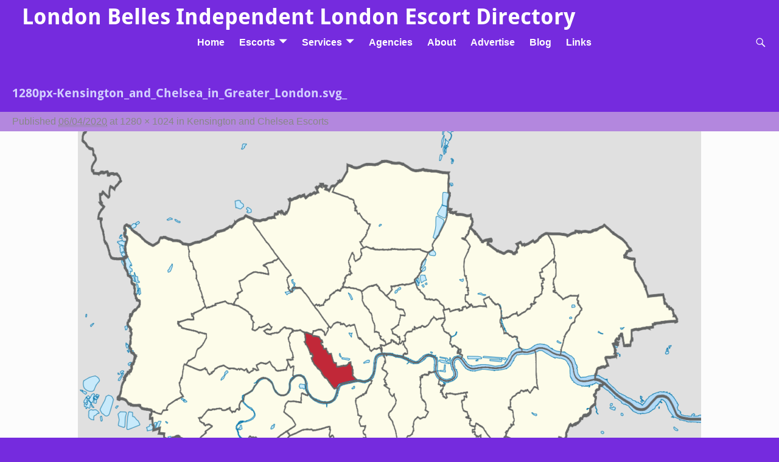

--- FILE ---
content_type: text/html; charset=UTF-8
request_url: https://www.londonbelles.co.uk/london-kensington-and-chelsea-escorts/1280px-kensington_and_chelsea_in_greater_london-svg_
body_size: 12279
content:

<!DOCTYPE html>
<html lang="en-GB">
<head>
<meta charset="UTF-8"/>
<meta name='viewport' content='width=device-width,initial-scale=1.0'/>
<link rel="profile" href="//gmpg.org/xfn/11"/>
<link rel="pingback" href=""/>
<link href='https://www.londonbelles.co.uk/wp-content/themes/weaver-xtreme/assets/css/fonts/google/google-fonts.min.css?ver=6.7' rel='stylesheet' type='text/css'>
<link href='https://www.londonbelles.co.uk/wp-content/plugins/weaver-xtreme-plus/includes/fonts/google-plus-fonts.min.css?ver=6.2' rel='stylesheet' type='text/css'>
<link rel="shortcut icon" href="/files/2016/06/xlob.png.pagespeed.ic.TqOmsG1jvG.webp"/>
<meta name='robots' content='index, follow, max-image-preview:large, max-snippet:-1, max-video-preview:-1'/>
<title>1280px-Kensington_and_Chelsea_in_Greater_London.svg_ - London Belles - London Escorts</title>
<link rel="canonical" href="https://www.londonbelles.co.uk/london-kensington-and-chelsea-escorts/1280px-kensington_and_chelsea_in_greater_london-svg_/"/>
<meta property="og:locale" content="en_GB"/>
<meta property="og:type" content="article"/>
<meta property="og:title" content="1280px-Kensington_and_Chelsea_in_Greater_London.svg_ - London Belles - London Escorts"/>
<meta property="og:url" content="https://www.londonbelles.co.uk/london-kensington-and-chelsea-escorts/1280px-kensington_and_chelsea_in_greater_london-svg_/"/>
<meta property="og:site_name" content="London Belles - London Escorts"/>
<meta property="og:image" content="https://www.londonbelles.co.uk/london-kensington-and-chelsea-escorts/1280px-kensington_and_chelsea_in_greater_london-svg_"/>
<meta property="og:image:width" content="1280"/>
<meta property="og:image:height" content="1024"/>
<meta property="og:image:type" content="image/png"/>
<meta name="twitter:card" content="summary_large_image"/>
<meta name="twitter:site" content="@londonbelles"/>
<script type="application/ld+json" class="yoast-schema-graph">{"@context":"https://schema.org","@graph":[{"@type":"WebPage","@id":"https://www.londonbelles.co.uk/london-kensington-and-chelsea-escorts/1280px-kensington_and_chelsea_in_greater_london-svg_/","url":"https://www.londonbelles.co.uk/london-kensington-and-chelsea-escorts/1280px-kensington_and_chelsea_in_greater_london-svg_/","name":"1280px-Kensington_and_Chelsea_in_Greater_London.svg_ - London Belles - London Escorts","isPartOf":{"@id":"https://www.londonbelles.co.uk/#website"},"primaryImageOfPage":{"@id":"https://www.londonbelles.co.uk/london-kensington-and-chelsea-escorts/1280px-kensington_and_chelsea_in_greater_london-svg_/#primaryimage"},"image":{"@id":"https://www.londonbelles.co.uk/london-kensington-and-chelsea-escorts/1280px-kensington_and_chelsea_in_greater_london-svg_/#primaryimage"},"thumbnailUrl":"https://www.londonbelles.co.uk/files/2020/04/1280px-Kensington_and_Chelsea_in_Greater_London.svg_.png","datePublished":"2020-04-06T09:29:24+00:00","breadcrumb":{"@id":"https://www.londonbelles.co.uk/london-kensington-and-chelsea-escorts/1280px-kensington_and_chelsea_in_greater_london-svg_/#breadcrumb"},"inLanguage":"en-GB","potentialAction":[{"@type":"ReadAction","target":["https://www.londonbelles.co.uk/london-kensington-and-chelsea-escorts/1280px-kensington_and_chelsea_in_greater_london-svg_/"]}]},{"@type":"ImageObject","inLanguage":"en-GB","@id":"https://www.londonbelles.co.uk/london-kensington-and-chelsea-escorts/1280px-kensington_and_chelsea_in_greater_london-svg_/#primaryimage","url":"https://www.londonbelles.co.uk/files/2020/04/1280px-Kensington_and_Chelsea_in_Greater_London.svg_.png","contentUrl":"https://www.londonbelles.co.uk/files/2020/04/1280px-Kensington_and_Chelsea_in_Greater_London.svg_.png","width":1280,"height":1024},{"@type":"BreadcrumbList","@id":"https://www.londonbelles.co.uk/london-kensington-and-chelsea-escorts/1280px-kensington_and_chelsea_in_greater_london-svg_/#breadcrumb","itemListElement":[{"@type":"ListItem","position":1,"name":"Home","item":"https://www.londonbelles.co.uk/"},{"@type":"ListItem","position":2,"name":"Kensington and Chelsea Escorts","item":"https://www.londonbelles.co.uk/london-kensington-and-chelsea-escorts"},{"@type":"ListItem","position":3,"name":"1280px-Kensington_and_Chelsea_in_Greater_London.svg_"}]},{"@type":"WebSite","@id":"https://www.londonbelles.co.uk/#website","url":"https://www.londonbelles.co.uk/","name":"London Belles - London Escorts","description":"London Escort Services, Guide to London Escorts and Escort Agencies","publisher":{"@id":"https://www.londonbelles.co.uk/#organization"},"potentialAction":[{"@type":"SearchAction","target":{"@type":"EntryPoint","urlTemplate":"https://www.londonbelles.co.uk/?s={search_term_string}"},"query-input":{"@type":"PropertyValueSpecification","valueRequired":true,"valueName":"search_term_string"}}],"inLanguage":"en-GB"},{"@type":"Organization","@id":"https://www.londonbelles.co.uk/#organization","name":"London Belles","url":"https://www.londonbelles.co.uk/","logo":{"@type":"ImageObject","inLanguage":"en-GB","@id":"https://www.londonbelles.co.uk/#/schema/logo/image/","url":"https://www.londonbelles.co.uk/files/2022/06/lob.jpg","contentUrl":"https://www.londonbelles.co.uk/files/2022/06/lob.jpg","width":200,"height":200,"caption":"London Belles"},"image":{"@id":"https://www.londonbelles.co.uk/#/schema/logo/image/"},"sameAs":["https://x.com/londonbelles"]}]}</script>
<link rel='dns-prefetch' href='//www.googletagmanager.com'/>
<link rel="alternate" type="application/rss+xml" title="London Belles - London Escorts &raquo; Feed" href="https://www.londonbelles.co.uk/feed"/>
<link rel="alternate" type="application/rss+xml" title="London Belles - London Escorts &raquo; Comments Feed" href="https://www.londonbelles.co.uk/comments/feed"/>
<link rel="alternate" title="oEmbed (JSON)" type="application/json+oembed" href="https://www.londonbelles.co.uk/wp-json/oembed/1.0/embed?url=https%3A%2F%2Fwww.londonbelles.co.uk%2Flondon-kensington-and-chelsea-escorts%2F1280px-kensington_and_chelsea_in_greater_london-svg_"/>
<link rel="alternate" title="oEmbed (XML)" type="text/xml+oembed" href="https://www.londonbelles.co.uk/wp-json/oembed/1.0/embed?url=https%3A%2F%2Fwww.londonbelles.co.uk%2Flondon-kensington-and-chelsea-escorts%2F1280px-kensington_and_chelsea_in_greater_london-svg_&#038;format=xml"/>
<style id='wp-img-auto-sizes-contain-inline-css' type='text/css'>img:is([sizes=auto i],[sizes^="auto," i]){contain-intrinsic-size:3000px 1500px}</style>
<style id='wp-emoji-styles-inline-css' type='text/css'>img.wp-smiley,img.emoji{display:inline!important;border:none!important;box-shadow:none!important;height:1em!important;width:1em!important;margin:0 .07em!important;vertical-align:-.1em!important;background:none!important;padding:0!important}</style>
<style id='wp-block-library-inline-css' type='text/css'>:root{--wp-block-synced-color:#7a00df;--wp-block-synced-color--rgb:122 , 0 , 223;--wp-bound-block-color:var(--wp-block-synced-color);--wp-editor-canvas-background:#ddd;--wp-admin-theme-color:#007cba;--wp-admin-theme-color--rgb:0 , 124 , 186;--wp-admin-theme-color-darker-10:#006ba1;--wp-admin-theme-color-darker-10--rgb:0 , 107 , 160.5;--wp-admin-theme-color-darker-20:#005a87;--wp-admin-theme-color-darker-20--rgb:0 , 90 , 135;--wp-admin-border-width-focus:2px}@media (min-resolution:192dpi){:root{--wp-admin-border-width-focus:1.5px}}.wp-element-button{cursor:pointer}:root .has-very-light-gray-background-color{background-color:#eee}:root .has-very-dark-gray-background-color{background-color:#313131}:root .has-very-light-gray-color{color:#eee}:root .has-very-dark-gray-color{color:#313131}:root .has-vivid-green-cyan-to-vivid-cyan-blue-gradient-background{background:linear-gradient(135deg,#00d084,#0693e3)}:root .has-purple-crush-gradient-background{background:linear-gradient(135deg,#34e2e4,#4721fb 50%,#ab1dfe)}:root .has-hazy-dawn-gradient-background{background:linear-gradient(135deg,#faaca8,#dad0ec)}:root .has-subdued-olive-gradient-background{background:linear-gradient(135deg,#fafae1,#67a671)}:root .has-atomic-cream-gradient-background{background:linear-gradient(135deg,#fdd79a,#004a59)}:root .has-nightshade-gradient-background{background:linear-gradient(135deg,#330968,#31cdcf)}:root .has-midnight-gradient-background{background:linear-gradient(135deg,#020381,#2874fc)}:root{--wp--preset--font-size--normal:16px;--wp--preset--font-size--huge:42px}.has-regular-font-size{font-size:1em}.has-larger-font-size{font-size:2.625em}.has-normal-font-size{font-size:var(--wp--preset--font-size--normal)}.has-huge-font-size{font-size:var(--wp--preset--font-size--huge)}.has-text-align-center{text-align:center}.has-text-align-left{text-align:left}.has-text-align-right{text-align:right}.has-fit-text{white-space:nowrap!important}#end-resizable-editor-section{display:none}.aligncenter{clear:both}.items-justified-left{justify-content:flex-start}.items-justified-center{justify-content:center}.items-justified-right{justify-content:flex-end}.items-justified-space-between{justify-content:space-between}.screen-reader-text{border:0;clip-path:inset(50%);height:1px;margin:-1px;overflow:hidden;padding:0;position:absolute;width:1px;word-wrap:normal!important}.screen-reader-text:focus{background-color:#ddd;clip-path:none;color:#444;display:block;font-size:1em;height:auto;left:5px;line-height:normal;padding:15px 23px 14px;text-decoration:none;top:5px;width:auto;z-index:100000}html :where(.has-border-color){border-style:solid}html :where([style*=border-top-color]){border-top-style:solid}html :where([style*=border-right-color]){border-right-style:solid}html :where([style*=border-bottom-color]){border-bottom-style:solid}html :where([style*=border-left-color]){border-left-style:solid}html :where([style*=border-width]){border-style:solid}html :where([style*=border-top-width]){border-top-style:solid}html :where([style*=border-right-width]){border-right-style:solid}html :where([style*=border-bottom-width]){border-bottom-style:solid}html :where([style*=border-left-width]){border-left-style:solid}html :where(img[class*=wp-image-]){height:auto;max-width:100%}:where(figure){margin:0 0 1em}html :where(.is-position-sticky){--wp-admin--admin-bar--position-offset:var(--wp-admin--admin-bar--height,0)}@media screen and (max-width:600px){html :where(.is-position-sticky){--wp-admin--admin-bar--position-offset:0}}</style><style id='global-styles-inline-css' type='text/css'>:root{--wp--preset--aspect-ratio--square:1;--wp--preset--aspect-ratio--4-3: 4/3;--wp--preset--aspect-ratio--3-4: 3/4;--wp--preset--aspect-ratio--3-2: 3/2;--wp--preset--aspect-ratio--2-3: 2/3;--wp--preset--aspect-ratio--16-9: 16/9;--wp--preset--aspect-ratio--9-16: 9/16;--wp--preset--color--black:#000;--wp--preset--color--cyan-bluish-gray:#abb8c3;--wp--preset--color--white:#fff;--wp--preset--color--pale-pink:#f78da7;--wp--preset--color--vivid-red:#cf2e2e;--wp--preset--color--luminous-vivid-orange:#ff6900;--wp--preset--color--luminous-vivid-amber:#fcb900;--wp--preset--color--light-green-cyan:#7bdcb5;--wp--preset--color--vivid-green-cyan:#00d084;--wp--preset--color--pale-cyan-blue:#8ed1fc;--wp--preset--color--vivid-cyan-blue:#0693e3;--wp--preset--color--vivid-purple:#9b51e0;--wp--preset--gradient--vivid-cyan-blue-to-vivid-purple:linear-gradient(135deg,#0693e3 0%,#9b51e0 100%);--wp--preset--gradient--light-green-cyan-to-vivid-green-cyan:linear-gradient(135deg,#7adcb4 0%,#00d082 100%);--wp--preset--gradient--luminous-vivid-amber-to-luminous-vivid-orange:linear-gradient(135deg,#fcb900 0%,#ff6900 100%);--wp--preset--gradient--luminous-vivid-orange-to-vivid-red:linear-gradient(135deg,#ff6900 0%,#cf2e2e 100%);--wp--preset--gradient--very-light-gray-to-cyan-bluish-gray:linear-gradient(135deg,#eee 0%,#a9b8c3 100%);--wp--preset--gradient--cool-to-warm-spectrum:linear-gradient(135deg,#4aeadc 0%,#9778d1 20%,#cf2aba 40%,#ee2c82 60%,#fb6962 80%,#fef84c 100%);--wp--preset--gradient--blush-light-purple:linear-gradient(135deg,#ffceec 0%,#9896f0 100%);--wp--preset--gradient--blush-bordeaux:linear-gradient(135deg,#fecda5 0%,#fe2d2d 50%,#6b003e 100%);--wp--preset--gradient--luminous-dusk:linear-gradient(135deg,#ffcb70 0%,#c751c0 50%,#4158d0 100%);--wp--preset--gradient--pale-ocean:linear-gradient(135deg,#fff5cb 0%,#b6e3d4 50%,#33a7b5 100%);--wp--preset--gradient--electric-grass:linear-gradient(135deg,#caf880 0%,#71ce7e 100%);--wp--preset--gradient--midnight:linear-gradient(135deg,#020381 0%,#2874fc 100%);--wp--preset--font-size--small:13px;--wp--preset--font-size--medium:20px;--wp--preset--font-size--large:36px;--wp--preset--font-size--x-large:42px;--wp--preset--spacing--20:.44rem;--wp--preset--spacing--30:.67rem;--wp--preset--spacing--40:1rem;--wp--preset--spacing--50:1.5rem;--wp--preset--spacing--60:2.25rem;--wp--preset--spacing--70:3.38rem;--wp--preset--spacing--80:5.06rem;--wp--preset--shadow--natural:6px 6px 9px rgba(0,0,0,.2);--wp--preset--shadow--deep:12px 12px 50px rgba(0,0,0,.4);--wp--preset--shadow--sharp:6px 6px 0 rgba(0,0,0,.2);--wp--preset--shadow--outlined:6px 6px 0 -3px #fff , 6px 6px #000;--wp--preset--shadow--crisp:6px 6px 0 #000}:where(.is-layout-flex){gap:.5em}:where(.is-layout-grid){gap:.5em}body .is-layout-flex{display:flex}.is-layout-flex{flex-wrap:wrap;align-items:center}.is-layout-flex > :is(*, div){margin:0}body .is-layout-grid{display:grid}.is-layout-grid > :is(*, div){margin:0}:where(.wp-block-columns.is-layout-flex){gap:2em}:where(.wp-block-columns.is-layout-grid){gap:2em}:where(.wp-block-post-template.is-layout-flex){gap:1.25em}:where(.wp-block-post-template.is-layout-grid){gap:1.25em}.has-black-color{color:var(--wp--preset--color--black)!important}.has-cyan-bluish-gray-color{color:var(--wp--preset--color--cyan-bluish-gray)!important}.has-white-color{color:var(--wp--preset--color--white)!important}.has-pale-pink-color{color:var(--wp--preset--color--pale-pink)!important}.has-vivid-red-color{color:var(--wp--preset--color--vivid-red)!important}.has-luminous-vivid-orange-color{color:var(--wp--preset--color--luminous-vivid-orange)!important}.has-luminous-vivid-amber-color{color:var(--wp--preset--color--luminous-vivid-amber)!important}.has-light-green-cyan-color{color:var(--wp--preset--color--light-green-cyan)!important}.has-vivid-green-cyan-color{color:var(--wp--preset--color--vivid-green-cyan)!important}.has-pale-cyan-blue-color{color:var(--wp--preset--color--pale-cyan-blue)!important}.has-vivid-cyan-blue-color{color:var(--wp--preset--color--vivid-cyan-blue)!important}.has-vivid-purple-color{color:var(--wp--preset--color--vivid-purple)!important}.has-black-background-color{background-color:var(--wp--preset--color--black)!important}.has-cyan-bluish-gray-background-color{background-color:var(--wp--preset--color--cyan-bluish-gray)!important}.has-white-background-color{background-color:var(--wp--preset--color--white)!important}.has-pale-pink-background-color{background-color:var(--wp--preset--color--pale-pink)!important}.has-vivid-red-background-color{background-color:var(--wp--preset--color--vivid-red)!important}.has-luminous-vivid-orange-background-color{background-color:var(--wp--preset--color--luminous-vivid-orange)!important}.has-luminous-vivid-amber-background-color{background-color:var(--wp--preset--color--luminous-vivid-amber)!important}.has-light-green-cyan-background-color{background-color:var(--wp--preset--color--light-green-cyan)!important}.has-vivid-green-cyan-background-color{background-color:var(--wp--preset--color--vivid-green-cyan)!important}.has-pale-cyan-blue-background-color{background-color:var(--wp--preset--color--pale-cyan-blue)!important}.has-vivid-cyan-blue-background-color{background-color:var(--wp--preset--color--vivid-cyan-blue)!important}.has-vivid-purple-background-color{background-color:var(--wp--preset--color--vivid-purple)!important}.has-black-border-color{border-color:var(--wp--preset--color--black)!important}.has-cyan-bluish-gray-border-color{border-color:var(--wp--preset--color--cyan-bluish-gray)!important}.has-white-border-color{border-color:var(--wp--preset--color--white)!important}.has-pale-pink-border-color{border-color:var(--wp--preset--color--pale-pink)!important}.has-vivid-red-border-color{border-color:var(--wp--preset--color--vivid-red)!important}.has-luminous-vivid-orange-border-color{border-color:var(--wp--preset--color--luminous-vivid-orange)!important}.has-luminous-vivid-amber-border-color{border-color:var(--wp--preset--color--luminous-vivid-amber)!important}.has-light-green-cyan-border-color{border-color:var(--wp--preset--color--light-green-cyan)!important}.has-vivid-green-cyan-border-color{border-color:var(--wp--preset--color--vivid-green-cyan)!important}.has-pale-cyan-blue-border-color{border-color:var(--wp--preset--color--pale-cyan-blue)!important}.has-vivid-cyan-blue-border-color{border-color:var(--wp--preset--color--vivid-cyan-blue)!important}.has-vivid-purple-border-color{border-color:var(--wp--preset--color--vivid-purple)!important}.has-vivid-cyan-blue-to-vivid-purple-gradient-background{background:var(--wp--preset--gradient--vivid-cyan-blue-to-vivid-purple)!important}.has-light-green-cyan-to-vivid-green-cyan-gradient-background{background:var(--wp--preset--gradient--light-green-cyan-to-vivid-green-cyan)!important}.has-luminous-vivid-amber-to-luminous-vivid-orange-gradient-background{background:var(--wp--preset--gradient--luminous-vivid-amber-to-luminous-vivid-orange)!important}.has-luminous-vivid-orange-to-vivid-red-gradient-background{background:var(--wp--preset--gradient--luminous-vivid-orange-to-vivid-red)!important}.has-very-light-gray-to-cyan-bluish-gray-gradient-background{background:var(--wp--preset--gradient--very-light-gray-to-cyan-bluish-gray)!important}.has-cool-to-warm-spectrum-gradient-background{background:var(--wp--preset--gradient--cool-to-warm-spectrum)!important}.has-blush-light-purple-gradient-background{background:var(--wp--preset--gradient--blush-light-purple)!important}.has-blush-bordeaux-gradient-background{background:var(--wp--preset--gradient--blush-bordeaux)!important}.has-luminous-dusk-gradient-background{background:var(--wp--preset--gradient--luminous-dusk)!important}.has-pale-ocean-gradient-background{background:var(--wp--preset--gradient--pale-ocean)!important}.has-electric-grass-gradient-background{background:var(--wp--preset--gradient--electric-grass)!important}.has-midnight-gradient-background{background:var(--wp--preset--gradient--midnight)!important}.has-small-font-size{font-size:var(--wp--preset--font-size--small)!important}.has-medium-font-size{font-size:var(--wp--preset--font-size--medium)!important}.has-large-font-size{font-size:var(--wp--preset--font-size--large)!important}.has-x-large-font-size{font-size:var(--wp--preset--font-size--x-large)!important}</style>
<style id='classic-theme-styles-inline-css' type='text/css'>.wp-block-button__link{color:#fff;background-color:#32373c;border-radius:9999px;box-shadow:none;text-decoration:none;padding:calc(.667em + 2px) calc(1.333em + 2px);font-size:1.125em}.wp-block-file__button{background:#32373c;color:#fff;text-decoration:none}</style>
<link rel='stylesheet' id='fancybox-0-css' href='https://www.londonbelles.co.uk/wp-content/plugins/nextgen-gallery/static/Lightbox/fancybox/jquery.fancybox-1.3.4.css?ver=4.0.3' type='text/css' media='all'/>
<link rel='stylesheet' id='atw-posts-style-sheet-css' href='https://www.londonbelles.co.uk/wp-content/plugins/show-posts/atw-posts-style.min.css?ver=1.8.1' type='text/css' media='all'/>
<link rel='stylesheet' id='weaverx-font-sheet-css' href='https://www.londonbelles.co.uk/wp-content/themes/weaver-xtreme/assets/css/fonts.min.css?ver=6.7' type='text/css' media='all'/>
<link rel='stylesheet' id='weaverx-style-sheet-css' href='https://www.londonbelles.co.uk/wp-content/themes/weaver-xtreme/assets/css/style-weaverx.min.css?ver=6.7' type='text/css' media='all'/>
<style id='weaverx-style-sheet-inline-css' type='text/css'>#wrapper{max-width:9999px}@media (min-width:1188px){.weaverx-sb-one-column .alignwide,#header .alignwide,#header.alignwide,#colophon.alignwide,#colophon .alignwide,#container .alignwide,#container.alignwide,#wrapper .alignwide,#wrapper.alignwide,#infobar .alignwide,.alignwide{margin-left:inherit;margin-right:inherit;max-width:none;width:100%}}@media (max-width:1187px){.alignwide{margin-left:inherit;margin-right:inherit;max-width:none;width:100%}}@media (min-width:10798px){.weaverx-sb-one-column .alignwide,#header .alignwide,#header.alignwide,#colophon.alignwide,#colophon .alignwide,#container .alignwide,#container.alignwide,#wrapper .alignwide,#wrapper.alignwide,#infobar .alignwide,.alignwide{margin-left:calc(50% - 46vw);margin-right:calc(50% - 46vw);max-width:10000px;width:92vw}}@media (max-width:10797px){.alignwide{margin-left:0!important;margin-right:0!important;max-width:100%!important;width:100%!important}}a,.wrapper a{color:#752bde}a:hover,.wrapper a:hover{color:#ff4b33}.wrapper .entry-meta a,.wrapper .entry-utility a{color:#888}.wrapper .entry-meta a:hover,.wrapper .entry-utility a:hover{color:#ff4b33}.wrapper .widget a{color:#06c}.wrapper .widget a:hover{color:#ff4b33}.border{border:1px solid #ccc}.border-bottom{border-bottom:1px solid #ccc}#branding #header-image img{float:left}.weaverx-theme-menu .current_page_item>a,.weaverx-theme-menu .current-menu-item>a,.weaverx-theme-menu .current-cat>a,.weaverx-theme-menu .current_page_ancestor>a,.weaverx-theme-menu .current-category-ancestor>a,.weaverx-theme-menu .current-menu-ancestor>a,.weaverx-theme-menu .current-menu-parent>a,.weaverx-theme-menu .current-category-parent>a{color:#00008f!important}.container img,.colophon img{background-color:transparent}.entry-summary,.entry-content{padding-top:.00000}.commentlist li.comment,#respond{background-color:transparent}#content table{border:1px solid #e7e7e7;margin:0 -1px 24px 0;text-align:left;width:100%}#content tr th,#content thead th{color:#888;font-size:12px;font-weight:bold;line-height:18px;padding:9px 24px}#content tr td{border-style:none;border-top:1px solid #e7e7e7;padding:6px 24px}#content tr.odd td{background:rgba(0,0,0,.1)}.wp-caption p.wp-caption-text,#content .gallery .gallery-caption,.entry-attachment .entry-caption,#content figure figcaption{color:#333}.single #nav-above{display:none;margin:0}.single #nav-below{display:none;margin:0}body{font-size:1.00000em}body{background-color:#752bde}.menu-primary .wvrx-menu-container,.menu-primary .site-title-on-menu,.menu-primary .site-title-on-menu a{background-color:#752bde}.menu-primary .wvrx-menu-container,.menu-primary .site-title-on-menu,.menu-primary .site-title-on-menu a{color:#fff}.menu-secondary .wvrx-menu-container{background-color:#fcfcfc}.menu-secondary .wvrx-menu-container{color:#000}.menu-extra .wvrx-menu-container{background-color:#752bde}.menu-extra .wvrx-menu-container{color:#000}.menu-primary .wvrx-menu ul li a,.menu-primary .wvrx-menu ul.mega-menu li{background-color:#fff}.menu-primary .wvrx-menu ul li a,.menu-primary .wvrx-menu ul.mega-menu li{color:#444}.menu-secondary .wvrx-menu ul li a,.menu-secondary .wvrx-menu ul.mega-menu li{background-color:#b8b8b8}.menu-secondary .wvrx-menu ul li a,.menu-secondary .wvrx-menu ul.mega-menu li{color:#000}.menu-extra .wvrx-menu ul li a,.menu-extra .wvrx-menu ul.mega-menu li{background-color:#b8b8b8}.menu-extra .wvrx-menu ul li a,.menu-extra .wvrx-menu ul.mega-menu li{color:#000}.menu-primary .wvrx-menu>li>a{color:#fff}.menu-primary .wvrx-menu>li>a:hover{color:#444!important}.menu-primary .wvrx-menu>li>a:hover{background-color:#eee!important}.menu-secondary .wvrx-menu>li>a{color:#000}.menu-secondary .wvrx-menu>li>a:hover{color:#444!important}.menu-secondary .wvrx-menu>li>a:hover{background-color:#ddd!important}.menu-extra .wvrx-menu>li>a{color:#000}.menu-extra .wvrx-menu>li>a:hover{color:#444!important}.menu-extra .wvrx-menu>li>a:hover{background-color:#ddd!important}.menu-primary .wvrx-menu ul li a{color:#444}.menu-primary .wvrx-menu ul li a:hover{color:#752bde!important}.menu-primary .wvrx-menu ul li a:hover{background-color:#eee!important}.menu-secondary .wvrx-menu ul li a{color:#000}.menu-secondary .wvrx-menu ul li a:hover{color:#444!important}.menu-secondary .wvrx-menu ul li a:hover{background-color:#ddd!important}.menu-extra .wvrx-menu ul li a{color:#000}.menu-extra .wvrx-menu ul li a:hover{color:#444!important}.menu-extra .wvrx-menu ul li a:hover{background-color:#ddd!important}.menu-primary .menu-toggle-button{color:#fff}@media (min-width:768px){.menu-primary .wvrx-menu,.menu-primary .wvrx-menu-container{text-align:center;line-height:0}}.menu-primary .menu-arrows .toggle-submenu:after{color:#fff}.menu-primary .menu-arrows ul .toggle-submenu:after{color:#fff}.menu-primary .menu-arrows.is-mobile-menu.menu-arrows ul a .toggle-submenu:after{color:#fff}.menu-primary .menu-arrows ul .toggle-submenu:after{color:#444}.menu-primary .is-mobile-menu.menu-arrows .toggle-submenu{background-color:#eee}.menu-secondary .menu-toggle-button{color:#000}@media (min-width:768px){.menu-secondary .wvrx-menu,.menu-secondary .wvrx-menu-container{text-align:left}}.menu-secondary .menu-arrows .toggle-submenu:after{color:#000}.menu-secondary .menu-arrows ul .toggle-submenu:after{color:#000}.menu-secondary .menu-arrows.is-mobile-menu.menu-arrows ul a .toggle-submenu:after{color:#000}.menu-secondary .menu-arrows ul .toggle-submenu:after{color:#000}.menu-secondary .is-mobile-menu.menu-arrows .toggle-submenu{background-color:#ddd}.menu-extra .menu-toggle-button{color:#000}@media (min-width:768px){.menu-extra .wvrx-menu,.menu-extra .wvrx-menu-container{text-align:left}}.menu-extra .menu-arrows .toggle-submenu:after{color:#000}.menu-extra .menu-arrows ul .toggle-submenu:after{color:#000}.menu-extra .menu-arrows.is-mobile-menu.menu-arrows ul a .toggle-submenu:after{color:#000}.menu-extra .menu-arrows ul .toggle-submenu:after{color:#000}.menu-extra .is-mobile-menu.menu-arrows .toggle-submenu{background-color:#ddd}#primary-widget-area{background-color:#752bde}.widget-area-primary{background-color:#752bde}#secondary-widget-area{background-color:#752bde}.widget-area-secondary{background-color:#752bde}.widget-area-top{background-color:#752bde}.widget-area-top{padding-top:0}.widget-area-top{padding-bottom:0}.widget-area-top{margin-top:0}.widget-area-top{margin-bottom:0}.widget-area-bottom{background-color:#752bde}#header{background-color:#752bde}#header-html{background-color:#752bde}#header-widget-area{background-color:#752bde}.widget-area-header{background-color:#752bde}#colophon{background-color:#fcfcfc}#colophon{margin-bottom:80px}#footer-html{padding-left:20px}#footer-html{padding-right:20px}#footer-html{margin-bottom:20px}#footer-widget-area{background-color:transparent}.widget-area-footer{background-color:transparent}#content{background-color:#fcfcfc}#content{color:#444}#content{padding-left:.00000%}#content{padding-right:.00000%}#content{padding-top:0}#content{margin-top:0}#content{margin-bottom:0}#container{background-color:#752bde}#container{padding-top:0}#container{padding-bottom:0}#infobar{background-color:#752bde}#wrapper{background-color:#752bde}#wrapper{color:#444}#wrapper{padding-left:0}#wrapper{padding-right:0}#wrapper{padding-top:6px}#wrapper{padding-bottom:0}#wrapper{margin-top:0}#wrapper{margin-bottom:0}.post-area{background-color:#fcfcfc}.post-area{padding-left:.00000%}.post-area{padding-top:0}.post-area{margin-bottom:0}.widget{background-color:#d4d3de}.widget{color:#666}.wrapper #site-title a,.wrapper .site-title a{background-color:#752bde}.wrapper #site-title a,.wrapper .site-title a{color:#36b}#site-tagline>span,.site-tagline>span{color:#666}.page-title{background-color:#752bde}.page-title{color:#d2cfff}.wrapper .post-title{background-color:#ececfc}.wrapper .post-title a,.wrapper .post-title a:visited{color:#752bde}.widget-title{color:#222}.entry-content h1,.entry-content h2,.entry-content h3,.entry-content h4,.entry-content h5,.entry-content h6{background-color:#fff}.entry-content h1,.entry-content h2,.entry-content h3,.entry-content h4,.entry-content h5,.entry-content h6{color:#752bde}.blog .sticky{background-color:#cfcfcf}hr{background-color:#000}.entry-meta{background-color:#b387de}.entry-meta{color:#888}.entry-utility{color:#888}input,textarea{background-color:#f0f0f0}.menu-primary .wvrx-menu-container .search-form .search-submit{color:#fff}#content .search-form .search-submit{color:#444}#wrapper .search-form .search-submit{color:#444}.widget .search-form .search-submit{color:#666}.post-title{margin-bottom:1em}#inject_fixedtop,#inject_fixedbottom,.wvrx-fixedtop,.wvrx-fixonscroll{max-width:9999px}@media (max-width:9999px){.wvrx-fixedtop,.wvrx-fixonscroll,#inject_fixedtop,#inject_fixedbottom{left:0;margin-left:0!important;margin-right:0!important}}@media (min-width:9999px){#inject_fixedtop{margin-left:-0;margin-right:-0}.wvrx-fixedtop,.wvrx-fixonscroll{margin-left:0;margin-right:calc(0 - 0 - 0)}#inject_fixedbottom{margin-left:-0;margin-right:-0}}.menu-primary .wvrx-menu-container,.menu-primary .site-title-on-menu,.menu-primary .site-title-on-menu a{border:1px solid #752bde;margin-top:2px;margin-left:-1px}.menu-secondary .wvrx-menu-container{border:1px solid #ddd;margin-top:2px;margin-left:-1px}.menu-extra .wvrx-menu-container{border:1px solid #ddd;margin-top:2px;margin-left:-1px}.menu-primary .wvrx-menu ul li a,.menu-primary .wvrx-menu ul.mega-menu li{border:1px solid #ddd}.menu-secondary .wvrx-menu ul li a,.menu-secondary .wvrx-menu ul.mega-menu li{border:1px solid #ddd}.menu-extra .wvrx-menu ul li a,.menu-extra .wvrx-menu ul.mega-menu li{border:1px solid #ddd}.entry-meta{padding:4px 4px 4px 20px}.entry-utility{padding:4px 4px 4px 20px}.bannerlinks img{margin:auto;display:block;text-align:center}.bannerlinks a{display:block;text-align:center;padding:8px 0 8px 0}#indexbanners{padding-top:2em;padding-bottom:2em;display:flex;flex-direction:row;flex-wrap:wrap;justify-content:space-evenly;align-content:space-around;overflow:hidden}.banner{padding:1em}.margin0{margin:0!important}.category-title-label{display:none}.title-tag-label{display:none}.the_champ_square_count{font-size:12px!important;color:#00f!important}h2,h3,h4,h5,h6{color:#752bde}h1{color:#fff}h3{clear:both}.post-title,.page-title{font-size:20px;margin:0;padding:1em 1em 1em 1em}.entry-content{margin:0 1%}#content .page-heading,#content .entry-content{margin-top:0;!important}.footertext{font-size:.75em}.contact{clear:both}div.contact td:nth-of-type(1){width:20%}div.contact td:nth-of-type(2){width:80%}.mainadd{width:25%;padding-top:7%;padding-bottom:.625em;float:left;position:relative;overflow:hidden}.mainadd img{width:98%;overflow:hidden;float:left;margin:1% 1% 1% 1%;border:.125em solid #fff;box-sizing:border-box;position:absolute;top:0;left:0;bottom:0;right:0;display:block;height:100%}@media screen and (max-width:80em){.mainadd{width:33.33%}}@media screen and (max-width:60em){.mainadd{width:50%;padding-top:14%}#site-info,#site-generator{display:block;margin:1em;text-align:center;float:none;line-height:4em}}@media screen and (max-width:30em){.mainadd{width:100%;padding-top:20%}}div.awescorts{display:flex;flex-direction:row;flex-wrap:wrap;justify-content:space-evenly;clear:both}div.awprofile{width:100%;max-width:16rem;padding:.125rem;box-sizing:border-box;border:.0625rem solid #a9546d;color:#a9546d;overflow:hidden;margin:.0625rem}p.awhead{text-align:center;font-size:1.25rem;font-weight:bold;height:2.125rem}div.awthumb{width:100%}div.awthumb img{width:100%}p.awdesc{font-size:.875rem;text-align:center;line-height:1.125rem}p.awlocation{text-align:center;font-size:1.0625rem;height:2.5rem}a.awprofile{text-align:center;font-size:1rem;font-weight:bold;padding:1rem;border:.0625rem solid #4c006f;color:#4c006f;background-color:#f9effb;display:block;border-radius:1rem;margin:.25rem .25rem}@media (max-width:528px){div.awprofile{width:100%;max-width:32rem}}@media (max-width:1400px) and (min-width:881px){.atw-content-3-col:nth-of-type(odd){clear:left!important}.atw-content-3-col:nth-of-type(3n+1){clear:none!important}.atw-content-3-col{float:left;width:50%;overflow:hidden;padding-right:2%;padding-left:2%}}@media (max-width:880px){.atw-content-3-col:nth-of-type(odd){clear:left!important}.atw-content-3-col:nth-of-type(3n+1){clear:none!important}.atw-content-2-col,.atw-content-3-col{width:100%;padding-right:0;padding-left:0}}</style>
<link rel='stylesheet' id='weaverx-root-style-sheet-css' href='https://www.londonbelles.co.uk/wp-content/themes/weaver-xtreme-select/style.css?ver=6.7' type='text/css' media='all'/>
<script type="text/javascript" src="https://www.londonbelles.co.uk/wp-includes/js/jquery/jquery.min.js?ver=3.7.1" id="jquery-core-js"></script>
<script type="text/javascript" src="https://www.londonbelles.co.uk/wp-includes/js/jquery/jquery-migrate.min.js?ver=3.4.1" id="jquery-migrate-js"></script>
<script type="text/javascript" id="weaver-xtreme-JSLib-js-extra">var wvrxOpts={"useSmartMenus":"1","menuAltswitch":"767","mobileAltLabel":"","primaryScroll":"scroll-fix","primaryMove":"0","secondaryScroll":"none","secondaryMove":"0","headerVideoClass":"has-header-video"};</script>
<script type="text/javascript" src="https://www.londonbelles.co.uk/wp-content/themes/weaver-xtreme/assets/js/weaverxjslib.min.js?ver=6.7" id="weaver-xtreme-JSLib-js"></script>
<script type="text/javascript" src="https://www.londonbelles.co.uk/wp-content/themes/weaver-xtreme/assets/js/smartmenus/jquery.smartmenus.min.js?ver=6.7" id="weaverxSMLib-js"></script>
<script type="text/javascript" id="photocrati_ajax-js-extra">var photocrati_ajax={"url":"https://www.londonbelles.co.uk/index.php?photocrati_ajax=1","rest_url":"https://www.londonbelles.co.uk/wp-json/","wp_home_url":"https://www.londonbelles.co.uk","wp_site_url":"https://www.londonbelles.co.uk","wp_root_url":"https://www.londonbelles.co.uk","wp_plugins_url":"https://www.londonbelles.co.uk/wp-content/plugins","wp_content_url":"https://www.londonbelles.co.uk/wp-content","wp_includes_url":"https://www.londonbelles.co.uk/wp-includes/","ngg_param_slug":"nggallery","rest_nonce":"9c308e12da"};</script>
<script type="text/javascript" src="https://www.londonbelles.co.uk/wp-content/plugins/nextgen-gallery/static/Legacy/ajax.min.js,qver=4.0.3.pagespeed.jm.EbZBUDiD_0.js" id="photocrati_ajax-js"></script>
<script type="text/javascript" src="https://www.googletagmanager.com/gtag/js?id=GT-5MXLHZ9" id="google_gtagjs-js" async></script>
<script type="text/javascript" id="google_gtagjs-js-after">window.dataLayer=window.dataLayer||[];function gtag(){dataLayer.push(arguments);}gtag("set","linker",{"domains":["www.londonbelles.co.uk"]});gtag("js",new Date());gtag("set","developer_id.dZTNiMT",true);gtag("config","GT-5MXLHZ9");</script>
<link rel="https://api.w.org/" href="https://www.londonbelles.co.uk/wp-json/"/><link rel="alternate" title="JSON" type="application/json" href="https://www.londonbelles.co.uk/wp-json/wp/v2/media/10599"/><link rel="EditURI" type="application/rsd+xml" title="RSD" href="https://www.londonbelles.co.uk/xmlrpc.php?rsd"/>
<link rel='shortlink' href='https://www.londonbelles.co.uk/?p=10599'/>
<meta name="generator" content="Site Kit by Google 1.170.0"/> <style>.ppw-ppf-input-container{background-color: !important;padding:px!important;border-radius:px!important}.ppw-ppf-input-container div.ppw-ppf-headline{font-size:px!important;font-weight: !important;color: !important}.ppw-ppf-input-container div.ppw-ppf-desc{font-size:px!important;font-weight: !important;color: !important}.ppw-ppf-input-container label.ppw-pwd-label{font-size:px!important;font-weight: !important;color: !important}div.ppwp-wrong-pw-error{font-size:px!important;font-weight: !important;color:#dc3232!important;background: !important}.ppw-ppf-input-container input[type="submit"]{color: !important;background: !important}.ppw-ppf-input-container input[type="submit"]:hover{color: !important;background: !important}.ppw-ppf-desc-below{font-size:px!important;font-weight: !important;color: !important}</style> <style>.ppw-form{background-color: !important;padding:px!important;border-radius:px!important}.ppw-headline.ppw-pcp-pf-headline{font-size:px!important;font-weight: !important;color: !important}.ppw-description.ppw-pcp-pf-desc{font-size:px!important;font-weight: !important;color: !important}.ppw-pcp-pf-desc-above-btn{display:block}.ppw-pcp-pf-desc-below-form{font-size:px!important;font-weight: !important;color: !important}.ppw-input label.ppw-pcp-password-label{font-size:px!important;font-weight: !important;color: !important}.ppw-form input[type="submit"]{color: !important;background: !important}.ppw-form input[type="submit"]:hover{color: !important;background: !important}div.ppw-error.ppw-pcp-pf-error-msg{font-size:px!important;font-weight: !important;color:#dc3232!important;background: !important}</style>
<style type="text/css">.recentcomments a{display:inline!important;padding:0!important;margin:0!important}</style><style type="text/css">.atw-show-posts .sticky{border:0 solid #aaa;padding:1em}</style>
</head>
<body class="attachment wp-singular attachment-template-default attachmentid-10599 attachment-png wp-embed-responsive wp-theme-weaver-xtreme wp-child-theme-weaver-xtreme-select single-author singular not-logged-in weaverx-theme-body wvrx-not-safari is-menu-desktop is-menu-default weaverx-page-attachment weaverx-sb-one-column" itemtype="https://schema.org/WebPage" itemscope><noscript><meta HTTP-EQUIV="refresh" content="0;url='https://www.londonbelles.co.uk/london-kensington-and-chelsea-escorts/1280px-kensington_and_chelsea_in_greater_london-svg_?PageSpeed=noscript'" /><style><!--table,div,span,font,p{display:none} --></style><div style="display:block">Please click <a href="https://www.londonbelles.co.uk/london-kensington-and-chelsea-escorts/1280px-kensington_and_chelsea_in_greater_london-svg_?PageSpeed=noscript">here</a> if you are not redirected within a few seconds.</div></noscript>
<a href="#page-bottom" id="page-top">&darr;</a>
<div id="wvrx-page-width">&nbsp;</div>
<noscript><p style="border:1px solid red;font-size:14px;background-color:pink;padding:5px;margin-left:auto;margin-right:auto;max-width:640px;text-align:center;">
JAVASCRIPT IS DISABLED. Please enable JavaScript on your browser to best view this site.</p>
</noscript>
<div id="wrapper" class="wrapper shadow-2 font-sans-serif align-center">
<div class="clear-preheader clear-both"></div>
<div id="header" class="header font-inherit header-as-img">
<div id="header-inside" class="block-inside"><header id="branding" itemtype="https://schema.org/WPHeader" itemscope>
<div id='title-tagline' class='clearfix  '>
<h1 id="site-title" class="hide font-inherit"><a href="https://www.londonbelles.co.uk/" title="London Belles &#8211; London Escorts" rel="home">
London Belles &#8211; London Escorts</a></h1>
<h2 id="site-tagline" class="hide"><span class="m-font-size-title font-inherit">London Escort Services, Guide to London Escorts and Escort Agencies</span></h2> </div>
<div id="header-image" class="hide"></div> <div id="header-html" class="m-font-size font-droid-sans">
<h1 style="margin:0 1em;">London Belles Independent London Escort Directory</h1> </div>
<div class="clear-branding clear-both"></div> </header>
<div class="clear-menu-primary clear-both"></div>
<div id="nav-primary" class="menu-primary menu-primary-standard menu-type-standard" itemtype="https://schema.org/SiteNavigationElement" itemscope>
<div class="wvrx-menu-container font-inherit font-bold"><span class="wvrx-menu-button"><span class="genericon genericon-menu"></span></span><span class="menu-search">&nbsp;<form role="search" method="get" class="search-form" action="https://www.londonbelles.co.uk/">
<label for="search-form-1">
<span class="screen-reader-text">Search for:</span>
<input type="search" id="search-form-1" class="search-field" placeholder="Search for:" value="" name="s"/>
</label>
<button type="submit" class="search-submit"><span class="genericon genericon-search"></span>
</button>
</form>
&nbsp;</span><div class="wvrx-menu-clear"></div><ul id="menu-header-menu" class="weaverx-theme-menu sm wvrx-menu menu-primary collapsed wvrx-center-menu"><li id="menu-item-6926" class="menu-item menu-item-type-post_type menu-item-object-page menu-item-home menu-item-6926"><a href="https://www.londonbelles.co.uk/">Home</a></li>
<li id="menu-item-6872" class="menu-item menu-item-type-custom menu-item-object-custom menu-item-has-children menu-item-6872"><a href="#" style="cursor:pointer;">Escorts</a>
<ul class="sub-menu sub-menu-depth-0">
<li id="menu-item-14839" class="menu-item menu-item-type-post_type menu-item-object-page menu-item-14839"><a href="https://www.londonbelles.co.uk/london-outcall-escorts">All London Outcall</a></li>
<li id="menu-item-10805" class="menu-item menu-item-type-post_type menu-item-object-page menu-item-10805"><a href="https://www.londonbelles.co.uk/barking-and-dagenham-escorts">Barking and Dagenham Escorts</a></li>
<li id="menu-item-9088" class="menu-item menu-item-type-post_type menu-item-object-page menu-item-9088"><a href="https://www.londonbelles.co.uk/barnet-escorts">Barnet Escorts</a></li>
<li id="menu-item-10827" class="menu-item menu-item-type-post_type menu-item-object-page menu-item-10827"><a href="https://www.londonbelles.co.uk/bexley-escorts">Bexley Escorts</a></li>
<li id="menu-item-10828" class="menu-item menu-item-type-post_type menu-item-object-page menu-item-10828"><a href="https://www.londonbelles.co.uk/brent-escorts">Brent Escorts</a></li>
<li id="menu-item-10829" class="menu-item menu-item-type-post_type menu-item-object-page menu-item-10829"><a href="https://www.londonbelles.co.uk/bromley-escorts">Bromley Escorts</a></li>
<li id="menu-item-9093" class="menu-item menu-item-type-post_type menu-item-object-page menu-item-9093"><a href="https://www.londonbelles.co.uk/camden-escorts">Camden Escorts</a></li>
<li id="menu-item-9130" class="menu-item menu-item-type-post_type menu-item-object-page menu-item-9130"><a href="https://www.londonbelles.co.uk/canary-wharf-escorts">Canary Wharf Escorts Escorts and Tower Hamlet Escorts</a></li>
<li id="menu-item-9096" class="menu-item menu-item-type-post_type menu-item-object-page menu-item-9096"><a href="https://www.londonbelles.co.uk/city-of-london-escorts">City of London Escorts</a></li>
<li id="menu-item-9023" class="menu-item menu-item-type-post_type menu-item-object-page menu-item-9023"><a href="https://www.londonbelles.co.uk/london-westminster-escorts">City of Westminster Escorts</a></li>
<li id="menu-item-9099" class="menu-item menu-item-type-post_type menu-item-object-page menu-item-9099"><a href="https://www.londonbelles.co.uk/croydon-escorts">Croydon Escorts and Masseuses</a></li>
<li id="menu-item-10825" class="menu-item menu-item-type-post_type menu-item-object-page menu-item-10825"><a href="https://www.londonbelles.co.uk/ealing-escorts">Ealing Escorts</a></li>
<li id="menu-item-10824" class="menu-item menu-item-type-post_type menu-item-object-page menu-item-10824"><a href="https://www.londonbelles.co.uk/enfield-escorts">Enfield Escorts</a></li>
<li id="menu-item-10200" class="menu-item menu-item-type-post_type menu-item-object-page menu-item-10200"><a href="https://www.londonbelles.co.uk/gatwick-escorts">Gatwick Airport Escorts</a></li>
<li id="menu-item-10823" class="menu-item menu-item-type-post_type menu-item-object-page menu-item-10823"><a href="https://www.londonbelles.co.uk/greenwich-escorts">Greenwich Escorts</a></li>
<li id="menu-item-10822" class="menu-item menu-item-type-post_type menu-item-object-page menu-item-10822"><a href="https://www.londonbelles.co.uk/hackney-escorts">Hackney Escorts</a></li>
<li id="menu-item-9102" class="menu-item menu-item-type-post_type menu-item-object-page menu-item-9102"><a href="https://www.londonbelles.co.uk/hammersmith-and-fulham-escorts">Hammersmith and Fulham Escorts</a></li>
<li id="menu-item-10821" class="menu-item menu-item-type-post_type menu-item-object-page menu-item-10821"><a href="https://www.londonbelles.co.uk/haringey-escorts">Haringey Escorts</a></li>
<li id="menu-item-10820" class="menu-item menu-item-type-post_type menu-item-object-page menu-item-10820"><a href="https://www.londonbelles.co.uk/harrow-escorts">Harrow Escorts</a></li>
<li id="menu-item-10819" class="menu-item menu-item-type-post_type menu-item-object-page menu-item-10819"><a href="https://www.londonbelles.co.uk/havering-escorts">Havering Escorts</a></li>
<li id="menu-item-9106" class="menu-item menu-item-type-post_type menu-item-object-page menu-item-9106"><a href="https://www.londonbelles.co.uk/heathrow-escorts">Hillingdon and Heathrow Escorts</a></li>
<li id="menu-item-10818" class="menu-item menu-item-type-post_type menu-item-object-page menu-item-10818"><a href="https://www.londonbelles.co.uk/hounslow-escorts">Hounslow Escorts</a></li>
<li id="menu-item-9299" class="menu-item menu-item-type-post_type menu-item-object-page menu-item-9299"><a href="https://www.londonbelles.co.uk/islington-escorts">Islington Escorts</a></li>
<li id="menu-item-9029" class="menu-item menu-item-type-post_type menu-item-object-page menu-item-9029"><a href="https://www.londonbelles.co.uk/london-kensington-and-chelsea-escorts">Kensington and Chelsea Escorts</a></li>
<li id="menu-item-10817" class="menu-item menu-item-type-post_type menu-item-object-page menu-item-10817"><a href="https://www.londonbelles.co.uk/kingston-escorts">Kingston Escorts</a></li>
<li id="menu-item-9118" class="menu-item menu-item-type-post_type menu-item-object-page menu-item-9118"><a href="https://www.londonbelles.co.uk/lambeth-escorts">Lambeth Escorts</a></li>
<li id="menu-item-10816" class="menu-item menu-item-type-post_type menu-item-object-page menu-item-10816"><a href="https://www.londonbelles.co.uk/lewisham-escorts">Lewisham Escorts</a></li>
<li id="menu-item-9121" class="menu-item menu-item-type-post_type menu-item-object-page menu-item-9121"><a href="https://www.londonbelles.co.uk/merton-escorts">Merton Escorts</a></li>
<li id="menu-item-10815" class="menu-item menu-item-type-post_type menu-item-object-page menu-item-10815"><a href="https://www.londonbelles.co.uk/newham-escorts">Newham Escorts</a></li>
<li id="menu-item-10814" class="menu-item menu-item-type-post_type menu-item-object-page menu-item-10814"><a href="https://www.londonbelles.co.uk/redbridge-escorts">Redbridge Escorts</a></li>
<li id="menu-item-9117" class="menu-item menu-item-type-post_type menu-item-object-page menu-item-9117"><a href="https://www.londonbelles.co.uk/richmond-escorts">Richmond Escorts</a></li>
<li id="menu-item-9131" class="menu-item menu-item-type-post_type menu-item-object-page menu-item-9131"><a href="https://www.londonbelles.co.uk/southwark-escorts">Southwark Escorts</a></li>
<li id="menu-item-9124" class="menu-item menu-item-type-post_type menu-item-object-page menu-item-9124"><a href="https://www.londonbelles.co.uk/south-london-escorts">South London Escorts</a></li>
<li id="menu-item-10813" class="menu-item menu-item-type-post_type menu-item-object-page menu-item-10813"><a href="https://www.londonbelles.co.uk/sutton-escorts">Sutton Escorts</a></li>
<li id="menu-item-10811" class="menu-item menu-item-type-post_type menu-item-object-page menu-item-10811"><a href="https://www.londonbelles.co.uk/waltham-forest-escorts">Waltham Forest Escorts</a></li>
<li id="menu-item-9139" class="menu-item menu-item-type-post_type menu-item-object-page menu-item-9139"><a href="https://www.londonbelles.co.uk/wandsworth-escorts">Wandsworth Escorts</a></li>
</ul>
</li>
<li id="menu-item-6882" class="menu-item menu-item-type-custom menu-item-object-custom menu-item-has-children menu-item-6882"><a href="#" style="cursor:pointer;">Services</a>
<ul class="sub-menu sub-menu-depth-0">
<li id="menu-item-9203" class="menu-item menu-item-type-post_type menu-item-object-page menu-item-9203"><a href="https://www.londonbelles.co.uk/london-a-level-escorts">A-level Escorts</a></li>
<li id="menu-item-9206" class="menu-item menu-item-type-post_type menu-item-object-page menu-item-9206"><a href="https://www.londonbelles.co.uk/london-bbw-escorts">BBW and SSBBW Escorts</a></li>
<li id="menu-item-9209" class="menu-item menu-item-type-post_type menu-item-object-page menu-item-9209"><a href="https://www.londonbelles.co.uk/london-duo-escort">Bisexual Duo Escorts</a></li>
<li id="menu-item-9235" class="menu-item menu-item-type-post_type menu-item-object-page menu-item-9235"><a href="https://www.londonbelles.co.uk/london-brazilian-escorts">Brazilian Escorts and Latin Escorts</a></li>
<li id="menu-item-9210" class="menu-item menu-item-type-post_type menu-item-object-page menu-item-9210"><a href="https://www.londonbelles.co.uk/london-british-escorts">British Escorts</a></li>
<li id="menu-item-9213" class="menu-item menu-item-type-post_type menu-item-object-page menu-item-9213"><a href="https://www.londonbelles.co.uk/london-domination">Domination and Fetish Escorts</a></li>
<li id="menu-item-9216" class="menu-item menu-item-type-post_type menu-item-object-page menu-item-9216"><a href="https://www.londonbelles.co.uk/london-ebony-escorts">Ebony Escorts and Black Escorts</a></li>
<li id="menu-item-9224" class="menu-item menu-item-type-post_type menu-item-object-page menu-item-9224"><a href="https://www.londonbelles.co.uk/london-escorts-for-couples">Escorts For Couples</a></li>
<li id="menu-item-9221" class="menu-item menu-item-type-post_type menu-item-object-page menu-item-9221"><a href="https://www.londonbelles.co.uk/london-european-escorts">European Escorts</a></li>
<li id="menu-item-9227" class="menu-item menu-item-type-post_type menu-item-object-page menu-item-9227"><a href="https://www.londonbelles.co.uk/london-escorts-for-women">Female Escorts for Women</a></li>
<li id="menu-item-9230" class="menu-item menu-item-type-post_type menu-item-object-page menu-item-9230"><a href="https://www.londonbelles.co.uk/london-asian-escorts">Indian and Oriental Escorts</a></li>
<li id="menu-item-9241" class="menu-item menu-item-type-post_type menu-item-object-page menu-item-9241"><a href="https://www.londonbelles.co.uk/london-milf-escorts">MILF Escorts</a></li>
<li id="menu-item-10987" class="menu-item menu-item-type-post_type menu-item-object-page menu-item-10987"><a href="https://www.londonbelles.co.uk/london-submissive-escorts">Submissive Escorts</a></li>
<li id="menu-item-9244" class="menu-item menu-item-type-post_type menu-item-object-page menu-item-9244"><a href="https://www.londonbelles.co.uk/london-outcall-escorts">Outcall Escorts</a></li>
<li id="menu-item-9238" class="menu-item menu-item-type-post_type menu-item-object-page menu-item-9238"><a href="https://www.londonbelles.co.uk/london-pornstar-escorts">Pornstar Escorts</a></li>
</ul>
</li>
<li id="menu-item-9089" class="menu-item menu-item-type-post_type menu-item-object-page menu-item-9089"><a href="https://www.londonbelles.co.uk/london-escort-agencies">Agencies</a></li>
<li id="menu-item-6925" class="menu-item menu-item-type-post_type menu-item-object-page menu-item-6925"><a href="https://www.londonbelles.co.uk/about">About</a></li>
<li id="menu-item-6884" class="menu-item menu-item-type-post_type menu-item-object-page menu-item-6884"><a href="https://www.londonbelles.co.uk/listed">Advertise</a></li>
<li id="menu-item-13057" class="menu-item menu-item-type-post_type menu-item-object-page menu-item-13057"><a href="https://www.londonbelles.co.uk/blog">Blog</a></li>
<li id="menu-item-14022" class="menu-item menu-item-type-post_type menu-item-object-page menu-item-14022"><a href="https://www.londonbelles.co.uk/links">Links</a></li>
</ul><div style="clear:both;"></div></div></div><div class='clear-menu-primary-end' style='clear:both;'></div>
<script type='text/javascript'>jQuery('#nav-primary .weaverx-theme-menu').smartmenus({subIndicatorsText:'',subMenusMinWidth:'1em',subMenusMaxWidth:'25em'});jQuery('#nav-primary span.wvrx-menu-button').click(function(){var $this=jQuery(this),$menu=jQuery('#nav-primary ul');if(!$this.hasClass('collapsed')){$menu.addClass('collapsed');$this.addClass('collapsed mobile-menu-closed');$this.removeClass('mobile-menu-open');}else{$menu.removeClass('collapsed');$this.removeClass('collapsed mobile-menu-closed');$this.addClass('mobile-menu-open');}return false;}).click();</script>
</div></div><div class='clear-header-end clear-both'></div>
<div id="container" class="container container-attachment relative font-inherit"><div id="container-inside" class="block-inside">
<div id="infobar" class="font-inherit">
<span id="breadcrumbs"></span> <span class='infobar_right'>
<span id="infobar_paginate"></span>
</span></div>
<div class="clear-info-bar-end" style="clear:both;">
</div>
<div id="content" role="main" class="content l-content font-inherit" itemtype="https://schema.org/ImageObject" itemprop="image" itemscope>
<nav id="nav-above">
<h3 class="assistive-text">Image navigation</h3>
<span class="nav-previous"></span>
<span class="nav-next"></span>
</nav>
<article id="post-10599" class="page-image post-10599 attachment type-attachment status-inherit hentry">
<header class="page-header">
<h1 class="page-title entry-title m-font-size-title font-droid-sans" itemprop="headline name">1280px-Kensington_and_Chelsea_in_Greater_London.svg_</h1>
</header>
<div class="entry-meta ">
<span class="meta-prep meta-prep-entry-date">Published </span> <span class="entry-date"><abbr class="published" title="10:29">06/04/2020</abbr></span> at <a href="https://www.londonbelles.co.uk/files/2020/04/1280px-Kensington_and_Chelsea_in_Greater_London.svg_.png" title="Link to full-size image">1280 &times; 1024</a> in <a href="https://www.londonbelles.co.uk/london-kensington-and-chelsea-escorts" title="Return to Kensington and Chelsea Escorts" rel="gallery">Kensington and Chelsea Escorts</a> </div>
</header>
<div class="entry-content clearfix">
<div class="entry-attachment">
<a href="https://www.londonbelles.co.uk/files/2020/04/1280px-Kensington_and_Chelsea_in_Greater_London.svg_.png" title="1280px-Kensington_and_Chelsea_in_Greater_London.svg_" rel="attachment"><img width="1024" height="819" src="https://www.londonbelles.co.uk/files/2020/04/1280px-Kensington_and_Chelsea_in_Greater_London.svg_-1024x819.png" class="attachment-large size-large" alt="" decoding="async" fetchpriority="high" srcset="https://www.londonbelles.co.uk/files/2020/04/1280px-Kensington_and_Chelsea_in_Greater_London.svg_-1024x819.png 1024w, https://www.londonbelles.co.uk/files/2020/04/1280px-Kensington_and_Chelsea_in_Greater_London.svg_-250x200.png 250w, https://www.londonbelles.co.uk/files/2020/04/1280px-Kensington_and_Chelsea_in_Greater_London.svg_.png 1280w" sizes="(max-width: 1024px) 100vw, 1024px"/> </a>
</div>
<div class="entry-description">
</div>
</div>
<link itemprop="mainEntityOfPage" href="https://www.londonbelles.co.uk/london-kensington-and-chelsea-escorts/1280px-kensington_and_chelsea_in_greater_london-svg_"/> </article>
<nav id="nav-below">
<h3 class="assistive-text">Image navigation</h3>
<span class="nav-previous"></span>
<span class="nav-next"></span>
</nav>
<div class="clear-sb-postcontent-attachment clear-both"></div><div class="clear-sitewide-bottom-widget-area clear-both"></div>
</div>
<div class='clear-container-end clear-both'></div></div></div>
<footer id="colophon" class="colophon border font-inherit" itemtype="https://schema.org/WPFooter" itemscope>
<div id="colophon-inside" class="block-inside">
<div id="footer-html" class="font-inherit">
<p class="footertext">The listings with square pictures, that link to AW profiles are directly from AW as part of their <a href="https://developers.adultwork.com/" target="_blank" rel="nofollow noopener noreferrer">developer program</a>. London Belles has been authorised by AW to display a list of AW escorts on these pages. If you don't want to appear on these pages, you may opt-out by revoking access to London Belles in your AW profile.</p><p class="footertext">Edit your profile<br/>Click the <b>General Tab</b><br/>Under the heading Location Details, click the link titled <b>External Applications: Revoke Application Access'</b></p><p class="footertext">Here there is a list of applications which have access to your profiles. Revoking access to London Belles will remove you from my site with in 6 hours.</p>	</div>
<div id="site-ig-wrap"><span id="site-info">
&copy;2026 - <a href="https://www.londonbelles.co.uk/" title="London Belles &#8211; London Escorts" rel="home">London Belles - London Escorts</a>	</span>
<span id="site-generator"><a href="//selectwebsitedesign.com/" target="_blank" rel="noopener noreferrer">Designed and hosted by Select Website Design</a></span> <div class="clear-site-generator clear-both"></div>	</div>
<div class="clear-site-ig-wrap clear-both"></div>	</div></footer>
<div class="clear-colophon clear-both"></div></div><div class='clear-wrapper-end' style='clear:both;'></div>
<a href="#page-top" id="page-bottom">&uarr;</a>
<script type="speculationrules">
{"prefetch":[{"source":"document","where":{"and":[{"href_matches":"/*"},{"not":{"href_matches":["/wp-*.php","/wp-admin/*","/files/*","/wp-content/*","/wp-content/plugins/*","/wp-content/themes/weaver-xtreme-select/*","/wp-content/themes/weaver-xtreme/*","/*\\?(.+)"]}},{"not":{"selector_matches":"a[rel~=\"nofollow\"]"}},{"not":{"selector_matches":".no-prefetch, .no-prefetch a"}}]},"eagerness":"conservative"}]}
</script>
<script type="text/javascript" id="weaver-xtreme-JSLibEnd-js-extra">var wvrxEndOpts={"hideTip":"0","hFontFamily":"inherit","hFontMult":"1","sbLayout":"one-column","flowColor":"0","full_browser_height":"0","primary":"0","secondary":"0","top":"0","bottom":"0","header_sb":"0","footer_sb":"0"};</script>
<script type="text/javascript" src="https://www.londonbelles.co.uk/wp-content/themes/weaver-xtreme/assets/js/weaverxjslib-end.min.js,qver=6.7.pagespeed.ce.UBbxadVGne.js" id="weaver-xtreme-JSLibEnd-js"></script>
<script type="text/javascript" id="ngg_common-js-extra">var nextgen_lightbox_settings={"static_path":"https:\/\/www.londonbelles.co.uk\/wp-content\/plugins\/nextgen-gallery\/static\/Lightbox\/{placeholder}","context":"all_images_direct"};</script>
<script type="text/javascript" src="https://www.londonbelles.co.uk/wp-content/plugins/nextgen-gallery/static/GalleryDisplay/common.js?ver=4.0.3" id="ngg_common-js"></script>
<script type="text/javascript" src="https://www.londonbelles.co.uk/wp-content/plugins/nextgen-gallery/static/Lightbox/lightbox_context.js?ver=4.0.3" id="ngg_lightbox_context-js"></script>
<script type="text/javascript" src="https://www.londonbelles.co.uk/wp-content/plugins/nextgen-gallery/static/Lightbox/fancybox/jquery.easing-1.3.pack.js?ver=4.0.3" id="fancybox-0-js"></script>
<script type="text/javascript" src="https://www.londonbelles.co.uk/wp-content/plugins/nextgen-gallery/static/Lightbox/fancybox/jquery.fancybox-1.3.4.pack.js?ver=4.0.3" id="fancybox-1-js"></script>
<script type="text/javascript" src="https://www.londonbelles.co.uk/wp-content/plugins/nextgen-gallery/static/Lightbox/fancybox/nextgen_fancybox_init.js?ver=4.0.3" id="fancybox-2-js"></script>
<script id="wp-emoji-settings" type="application/json">
{"baseUrl":"https://s.w.org/images/core/emoji/17.0.2/72x72/","ext":".png","svgUrl":"https://s.w.org/images/core/emoji/17.0.2/svg/","svgExt":".svg","source":{"concatemoji":"https://www.londonbelles.co.uk/wp-includes/js/wp-emoji-release.min.js?ver=d461cf33b0a41d41db67eb0bdc1b90fa"}}
</script>
<script type="module">
/* <![CDATA[ */
/*! This file is auto-generated */
const a=JSON.parse(document.getElementById("wp-emoji-settings").textContent),o=(window._wpemojiSettings=a,"wpEmojiSettingsSupports"),s=["flag","emoji"];function i(e){try{var t={supportTests:e,timestamp:(new Date).valueOf()};sessionStorage.setItem(o,JSON.stringify(t))}catch(e){}}function c(e,t,n){e.clearRect(0,0,e.canvas.width,e.canvas.height),e.fillText(t,0,0);t=new Uint32Array(e.getImageData(0,0,e.canvas.width,e.canvas.height).data);e.clearRect(0,0,e.canvas.width,e.canvas.height),e.fillText(n,0,0);const a=new Uint32Array(e.getImageData(0,0,e.canvas.width,e.canvas.height).data);return t.every((e,t)=>e===a[t])}function p(e,t){e.clearRect(0,0,e.canvas.width,e.canvas.height),e.fillText(t,0,0);var n=e.getImageData(16,16,1,1);for(let e=0;e<n.data.length;e++)if(0!==n.data[e])return!1;return!0}function u(e,t,n,a){switch(t){case"flag":return n(e,"\ud83c\udff3\ufe0f\u200d\u26a7\ufe0f","\ud83c\udff3\ufe0f\u200b\u26a7\ufe0f")?!1:!n(e,"\ud83c\udde8\ud83c\uddf6","\ud83c\udde8\u200b\ud83c\uddf6")&&!n(e,"\ud83c\udff4\udb40\udc67\udb40\udc62\udb40\udc65\udb40\udc6e\udb40\udc67\udb40\udc7f","\ud83c\udff4\u200b\udb40\udc67\u200b\udb40\udc62\u200b\udb40\udc65\u200b\udb40\udc6e\u200b\udb40\udc67\u200b\udb40\udc7f");case"emoji":return!a(e,"\ud83e\u1fac8")}return!1}function f(e,t,n,a){let r;const o=(r="undefined"!=typeof WorkerGlobalScope&&self instanceof WorkerGlobalScope?new OffscreenCanvas(300,150):document.createElement("canvas")).getContext("2d",{willReadFrequently:!0}),s=(o.textBaseline="top",o.font="600 32px Arial",{});return e.forEach(e=>{s[e]=t(o,e,n,a)}),s}function r(e){var t=document.createElement("script");t.src=e,t.defer=!0,document.head.appendChild(t)}a.supports={everything:!0,everythingExceptFlag:!0},new Promise(t=>{let n=function(){try{var e=JSON.parse(sessionStorage.getItem(o));if("object"==typeof e&&"number"==typeof e.timestamp&&(new Date).valueOf()<e.timestamp+604800&&"object"==typeof e.supportTests)return e.supportTests}catch(e){}return null}();if(!n){if("undefined"!=typeof Worker&&"undefined"!=typeof OffscreenCanvas&&"undefined"!=typeof URL&&URL.createObjectURL&&"undefined"!=typeof Blob)try{var e="postMessage("+f.toString()+"("+[JSON.stringify(s),u.toString(),c.toString(),p.toString()].join(",")+"));",a=new Blob([e],{type:"text/javascript"});const r=new Worker(URL.createObjectURL(a),{name:"wpTestEmojiSupports"});return void(r.onmessage=e=>{i(n=e.data),r.terminate(),t(n)})}catch(e){}i(n=f(s,u,c,p))}t(n)}).then(e=>{for(const n in e)a.supports[n]=e[n],a.supports.everything=a.supports.everything&&a.supports[n],"flag"!==n&&(a.supports.everythingExceptFlag=a.supports.everythingExceptFlag&&a.supports[n]);var t;a.supports.everythingExceptFlag=a.supports.everythingExceptFlag&&!a.supports.flag,a.supports.everything||((t=a.source||{}).concatemoji?r(t.concatemoji):t.wpemoji&&t.twemoji&&(r(t.twemoji),r(t.wpemoji)))});
//# sourceURL=https://www.londonbelles.co.uk/wp-includes/js/wp-emoji-loader.min.js
/* ]]> */
</script>
</body>
</html>


--- FILE ---
content_type: text/css
request_url: https://www.londonbelles.co.uk/wp-content/themes/weaver-xtreme-select/style.css?ver=6.7
body_size: 305
content:
/*
Theme Name: Weaver Xtreme SWD Theme 
Theme URI: //selectwebsitedesign.com
Description: Theme  based on the Weaver Xtreme theme with customisations 
Author: Steve Elrond
Author URI: //weavertheme.com/about
Version: 1.0
Tags: light, dark, white, black, gray, one-column, two-columns, three-columns, left-sidebar, right-sidebar, fixed-layout, fluid-layout, responsive-layout, custom-background, custom-colors, custom-header, custom-menu, editor-style, featured-image-header, featured-images, flexible-header, full-width-template,  post-formats, rtl-language-support, sticky-post, theme-options, threaded-comments, photoblogging
Template: weaver-xtreme


*/



/*  ------------------------------------------------------
 Add specific style overrides here...

  Just for example, this style will change the default BG Color for the site.
*/
